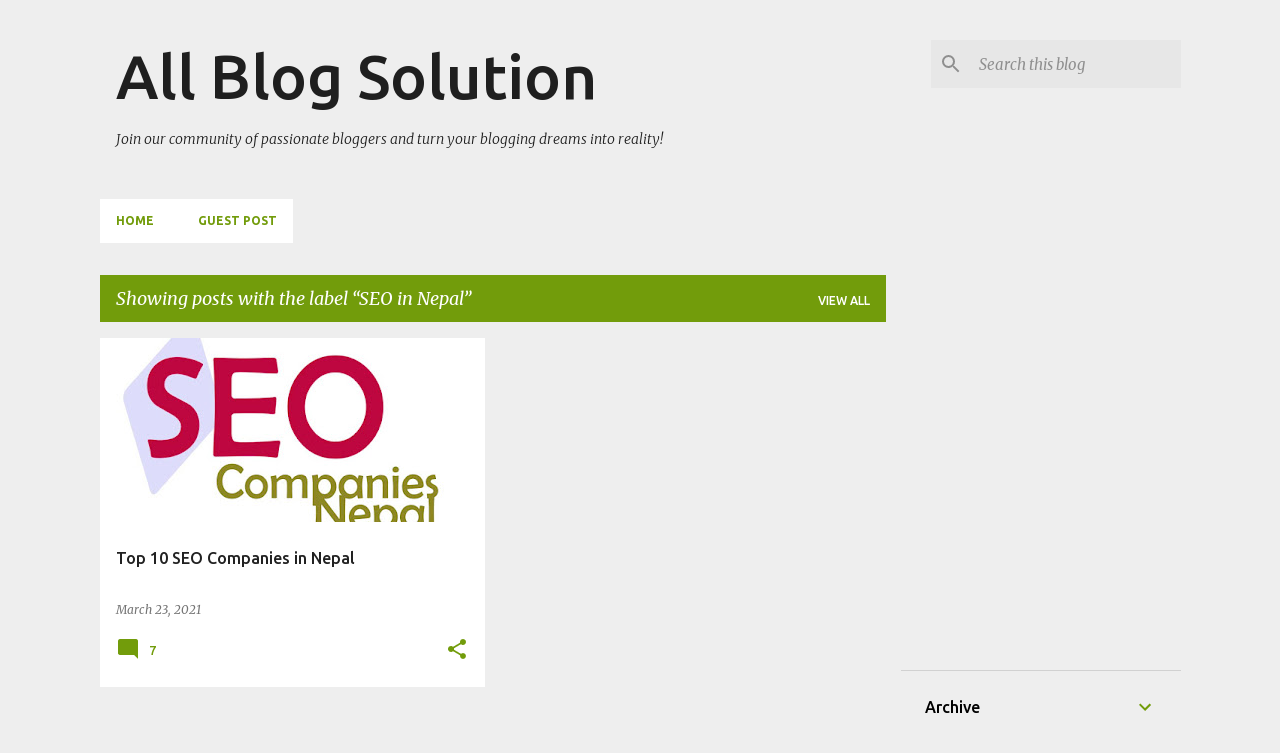

--- FILE ---
content_type: text/html; charset=utf-8
request_url: https://www.google.com/recaptcha/api2/aframe
body_size: 268
content:
<!DOCTYPE HTML><html><head><meta http-equiv="content-type" content="text/html; charset=UTF-8"></head><body><script nonce="AlQYfUvdJ9HAVPSzVn6-hg">/** Anti-fraud and anti-abuse applications only. See google.com/recaptcha */ try{var clients={'sodar':'https://pagead2.googlesyndication.com/pagead/sodar?'};window.addEventListener("message",function(a){try{if(a.source===window.parent){var b=JSON.parse(a.data);var c=clients[b['id']];if(c){var d=document.createElement('img');d.src=c+b['params']+'&rc='+(localStorage.getItem("rc::a")?sessionStorage.getItem("rc::b"):"");window.document.body.appendChild(d);sessionStorage.setItem("rc::e",parseInt(sessionStorage.getItem("rc::e")||0)+1);localStorage.setItem("rc::h",'1768734802362');}}}catch(b){}});window.parent.postMessage("_grecaptcha_ready", "*");}catch(b){}</script></body></html>

--- FILE ---
content_type: text/plain
request_url: https://www.google-analytics.com/j/collect?v=1&_v=j102&a=931726991&t=pageview&_s=1&dl=https%3A%2F%2Fwww.allblogsolution.com%2Fsearch%2Flabel%2FSEO%2520in%2520Nepal&ul=en-us%40posix&dt=All%20Blog%20Solution&sr=1280x720&vp=1280x720&_u=IEBAAEABAAAAACAAI~&jid=1216131346&gjid=652659378&cid=249582305.1768734801&tid=UA-159535951-1&_gid=2128333051.1768734801&_r=1&_slc=1&z=781684193
body_size: -452
content:
2,cG-GXZEER7DSM